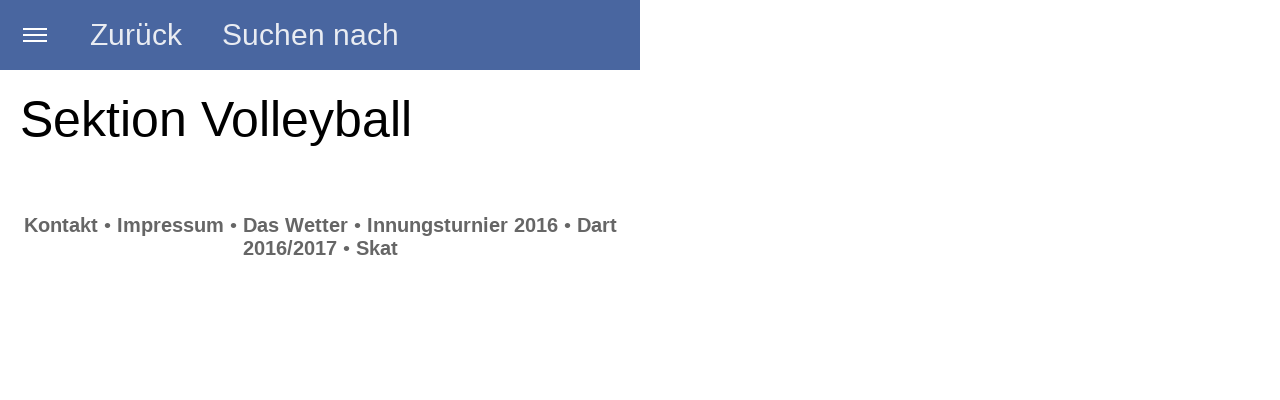

--- FILE ---
content_type: text/html; charset=ISO-8859-1
request_url: https://www.bw-basedow.de/sektion-volleyball/index.php
body_size: 3941
content:
<!DOCTYPE html PUBLIC "-//W3C//DTD XHTML 1.0 Transitional//EN" "http://www.w3.org/TR/xhtml1/DTD/xhtml1-transitional.dtd">

<html xmlns="http://www.w3.org/1999/xhtml" xml:lang="de" lang="de">
<head>
<title>Sektion Volleyball</title>
<meta http-equiv="X-UA-Compatible" content="IE=edge" />
<meta http-equiv="content-language" content="de" />
<meta http-equiv="content-type" content="text/html; charset=ISO-8859-1" />
<meta id="viewport" name="viewport" content="width=640" />
<meta http-equiv="expires" content="0" />
<meta name="author" content="Ralf Ballerst&auml;dt" />
<meta name="description" content="Seite des Sportvereines Blau-Wei&szlig; 48 Basedow" />
<meta name="keywords" lang="de" content="Mecklenburg, Fussball, Volleyball, Kreisklasse, Turnier, Sport, Kinderfu&szlig;ball, Basedow, Sportlerheim, Skat, Dart, Streiflichter, Biker, Ausfahrt, Ball, Kindersport, Sportlerball, Arbeitseinsatz, Sch&ouml;nstes Dorf, Landkreis Demmin, Malchiner See, Lene Park, Innungsturnier, Herrentag, Himmelfahrt, Sport, Mitglieder" />
<meta name="generator" content="SIQUANDO Web 9 (#3992-1309)" />
<link rel="stylesheet" type="text/css" href="" />
<link rel="stylesheet" type="text/css" href="../assets/sd.css" />
<link rel="stylesheet" type="text/css" href="../assets/sc.css" />
<link rel="apple-touch-icon" href="../images/grafik1_touchicon.jpg" />
<link rel="shortcut icon" href="//www.bw-basedow.de/images/favicon.ico" />
<script type="text/javascript" src="../assets/jq.js"></script>

<script type="text/javascript">
	/* <![CDATA[ */
	$(document).ready(function() {
		var toggleCurrent=-1;
		$('.togglelink').click(function() {
			var toggleNew=$(this).index('.togglelink');
			if (toggleNew!=toggleCurrent) {
				$('.togglelink').eq(toggleCurrent).removeClass('sel');
				$('.togglelink').eq(toggleNew).addClass('sel');
				$('.togglebox').eq(toggleCurrent).css('height','0');
				$('.togglebox').eq(toggleNew).css('height',$('.togglebox').eq(toggleNew).children('.togglecontent').height());
				toggleCurrent=toggleNew;
			} else {
				$('.togglelink').eq(toggleCurrent).removeClass('sel');
				$('.togglebox').eq(toggleCurrent).css('height','0');
				toggleCurrent=-1;
			}
		});
	});
	/* ]]> */
</script>

</head>

<body>

					<div id="header">
		<ul>
			<li><a id="linknav" class="togglelink" href="#"></a></li>

												<li><a id="linkback" href="../index.php">Zurück</a></li>
																<li><a id="linksearch" class="togglelink" href="#">Suchen nach</a></li>
					</ul>
	</div>

	<div class="togglebox">
		<ul class="togglecontent">
			<li id="homelink"><a href="../index.php">Startseite</a></li>
																		<li><a href="../ueberuns/index.php">Unser Verein</a></li>
															<li class="divider">Allgemein</li>

							<li><a href="../kontakt.php">Kontakt</a></li>
							<li><a href="../impressum.php">Impressum</a></li>
							<li><a href="../das-wetter.php">Das Wetter</a></li>
							<li><a href="../innungsturnier-2016.php">Innungsturnier 2016</a></li>
							<li><a href="../dart-2016-2017.php">Dart 2016/2017</a></li>
							<li><a href="../skat.php">Skat</a></li>
					</ul>
	</div>

				<div class="togglebox">
		<div class="togglecontent">
			<form id="searchform" action="../fts.php" method="get">
				<input id="searchcriteria" type="text" name="criteria" maxlength="30" autocomplete="off"/>
				<input id="searchsubmit" type="submit"  value="Suchen nach" />
			</form>			
			</div>
		</div>
		<div id="content">
	<h1>Sektion Volleyball</h1>
	</div>


	
	<div id="footer">

								<a href="../kontakt.php">Kontakt</a>
					&bull;			<a href="../impressum.php">Impressum</a>
					&bull;			<a href="../das-wetter.php">Das Wetter</a>
					&bull;			<a href="../innungsturnier-2016.php">Innungsturnier 2016</a>
					&bull;			<a href="../dart-2016-2017.php">Dart 2016/2017</a>
					&bull;			<a href="../skat.php">Skat</a>
				

			</div>

	
</body>
</html>


--- FILE ---
content_type: text/css
request_url: https://www.bw-basedow.de/assets/sc.css
body_size: 5093
content:
/* Content-Elemente */

#content .line {
	height: 1px;
	background-color: #ABABAB;
	border: 0;
	padding: 0;
	margin: 10px 0 30px 0;
	overflow: hidden;
}

#content h1 {
	font-size: 50px;
	padding: 0 0 6px 0;
	margin: 0;
	font-weight: normal;
}

#content h2 {
	font-size: 30px;
	padding: 0 0 10px 0;
	margin: 0;
}

#content h3 {
	font-size: 100%;
	font-weight: bold;
	margin: 8px 0 4px 0;
	padding: 0;
}

#content p {
	margin: 0 0 10px 0;
	padding: 0;
	line-height: 160%;
}

#content div.paragraph {
	padding: 0;
	margin: 10px 0 30px 0;
}


#content a {
	text-decoration: none;
	font-weight : bold;
	color: #4966A0;
}

#content a:hover {
	text-decoration: underline;
}

#content .sidepictureright {
	float: right;
	padding: 0;
	margin: 10px 0 10px 20px;
	width: 216px;
}

#content .sidepictureleft {
	float: left;
	padding: 0;
	margin: 10px 20px 10px 0;
	width: 216px;
}


#content .sidepicture img {
	margin-bottom: 8px;
	display: block;
}

#content .clearer {
	clear: both;
}

#more {
	margin: 20px 0;
	padding: 0;
	text-align: right;
}

/* Liste */

#content ul {
	list-style: none;
	padding: 0px;
	margin: 0;
}

#content li {
	margin: 0 0 16px 32px;
	padding: 0 0 0 32px;
	background: url(../images/pbull.gif) no-repeat top left;
	line-height: 160%;
}

/* Picture */

#content img.picture {
	margin: 8px;
	display: block;
}

/* Tabelle */

#content table.cells {
	border: 1px solid #ABABAB;
	border-collapse: collapse;
	border-spacing: 0px;
}

#content td.cell {
	border: 1px solid #ABABAB;
	padding: 4px;
	border-collapse:collapse;
	line-height: 160%;
}

#content td.headercell {
	color: #ffffff;
	padding: 4px;
	font-weight: bold;
	background-color: #0A246A;
}

/* Teaser */

div.teaser {
	margin: 40px 0;
	border: 1px solid #D7DAE0;
	background-color: #E9ECF2;
}

div.teaser div.teaserelement {
	padding: 20px;
	border-top: 1px solid #D7DAE0;
}

div.teaser label.teaserelement {
	padding: 20px;
	border-top: 1px solid #D7DAE0;
	display: block;
}

div.teaser div.teaserelement:first-child, div.teaser label.teaserelement:first-child {
	border-top: none;
}


div.teaserpicture {
	float: right;
	padding: 0px;
	margin: 0px 0px 10px 10px;
	border: none;
}

p.teasertext {
	margin: 0px;
	padding: 4px 0px 4px 0px;
}

.teasernav {
	clear: both;
	padding: 4px 0;
	margin: 10px 0;
	text-align: center;
	border-bottom: 1px solid #ABABAB;
}

.teasernav a {
	font-weight: normal !important;
}

.buttoncaption {
	line-height: 200%;
}

.w2dptablinks, .texttabs {
	border: 1px solid #D7DAE0;
	background-color: #E9ECF2;
	margin: 40px 0;
}

.w2dptablinks a, .texttab {
	display: block;
	text-decoration: none;
	color: #4966A0;
	font-weight: bold;
	padding: 16px 20px;
	border-top: 1px solid #D7DAE0;
}

.w2dptablinks a:first-child, .texttabs a.texttab:first-child {
	border-top: none;
}


.w2dptablinks a.w2dptabsel, .texttabsel {
	color: #000000 !important;
}

.w2dptablinks a:hover, .texttab {
	text-decoration: none !important;
}



/* Plugin-Styles */

P.s2d  {
	font-size: 180%;
	color: #4966A0;
	font-weight : bold;
	margin: 0px;
	padding: 2px 0px 2px 0px;
	line-height: 200%;
}

P.s2dsmall  {
	font-size: 80%;
}


/** Fï¿½r Formulare und Shopseiten **/

/* Rahmen und Farbe Formularelemente */
table.formtab select.tx,
table.formtab input.tx,
table.formtab textarea.tx {
	border: 1px solid #ABABAB;
}

/* Weitere Styledefinitionen fï¿½r Formularelemente */
/* Rahmen und Farbe Formularelemente Highlight */
table.formtab select.txh,
table.formtab input.txh,
table.formtab textarea.txh,
table.formtab td.txh,
table.formtab table.txh {
	border: 1px solid #A70C0C;
	background-color: #F5E5E5;
}

/* Tabellenbreite */
table.pluginwidth {
	width: 600px;
	margin: auto;
}

table.completewidth, td.completewidth {
	width: 100%;
}

/* Breite der Formularfelder */
table.formtab input.tx,
table.formtab input.txh,
table.formtab textarea.tx,
table.formtab textarea.txh {
	width: 300px;
}

/* Hoehe der Formularfelder */
table.formtab textarea.tx,
table.formtab textarea.txh {
	height: 120px;
}

/* Farbeliche Anzeige von Fehlermeldungen, immer identisch */
table.formtab td.h, p.h {
	color: #A70C0C;
	font-weight: bold;
	text-align: center;
}

/* Focus und Mausover von Formularelementen, immer identisch */
/*
table.formtab textarea:focus,
table.formtab textarea:hover,
table.formtab select:focus,
table.formtab select:hover,
table.formtab input:focus,
table.formtab input:hover {
	background-color: #FFFFFF;
} */

/* Innenabstand von Formularelementen und Tabellenzellen, immer identisch */
table.formtab input,
table.formtab textarea,
table.formtab td {
	padding-left: 3px;
	padding-right: 3px;
	margin: 0px;
}
.formtab input[type=text], .formtab input[type=password], .formtab textarea {
	background: #ffffff;
}

.formtab input[type=radio], .formtab input[type=checkbox]{
	width: 36px;
	height: 36px;
}

/* Shop */
table.formtab select.txh,
table.formtab input.txh,
table.formtab textarea.txh,
table.formtab td.txh,
table.formtab table.txh {
	border: 2px solid #D7DAE0 !important;
}

--- FILE ---
content_type: image/svg+xml
request_url: https://www.bw-basedow.de/assets/nav.svg
body_size: 496
content:
<?xml version="1.0" encoding="utf-8"?>
<!DOCTYPE svg PUBLIC "-//W3C//DTD SVG 1.1//EN" "http://www.w3.org/Graphics/SVG/1.1/DTD/svg11.dtd">
<svg xmlns="http://www.w3.org/2000/svg" xmlns:xlink="http://www.w3.org/1999/xlink" version="1.1" baseProfile="full" width="24" height="24" viewBox="0 0 24.00 24.00" enable-background="new 0 0 24.00 24.00" xml:space="preserve">
	<rect x="0" y="5" fill="#ffffff" fill-opacity="1" stroke-linejoin="round" width="24" height="2"/>
	<rect x="0" y="11" fill="#ffffff" fill-opacity="1" stroke-linejoin="round" width="24" height="2"/>
	<rect x="0" y="17" fill="#ffffff" fill-opacity="1" stroke-linejoin="round" width="24" height="2"/>
</svg>


--- FILE ---
content_type: image/svg+xml
request_url: https://www.bw-basedow.de/assets/home.svg
body_size: 648
content:
<?xml version="1.0" encoding="utf-8"?>
<!DOCTYPE svg PUBLIC "-//W3C//DTD SVG 1.1//EN" "http://www.w3.org/Graphics/SVG/1.1/DTD/svg11.dtd">
<svg xmlns="http://www.w3.org/2000/svg" xmlns:xlink="http://www.w3.org/1999/xlink" version="1.1" baseProfile="full" width="48" height="32" viewBox="0 0 48.00 32.00" enable-background="new 0 0 48.00 32.00" xml:space="preserve">
	<path fill="#4966A0" fill-opacity="1" stroke-width="0.2" stroke-linejoin="round" d="M 14.6364,4L 16.1515,5.40589L 28.2727,16.653L 26.7576,18.0589L 14.6364,6.81177L 2.51515,18.0589L 1,16.653L 13.1212,5.40588L 14.6364,4 Z "/>
	<path fill="#4966A0" fill-opacity="1" stroke-width="0.2" stroke-linejoin="round" d="M 3.8454,18.0589L 14.5591,8.11774L 25.2729,18.0589L 25.2729,28L 18.8446,28L 18.8446,20.0471L 10.2736,20.0471L 10.2736,28L 3.8454,28L 3.8454,18.0589 Z "/>
</svg>
